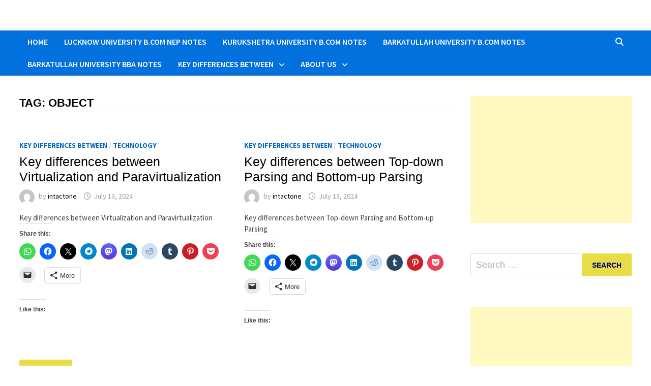

--- FILE ---
content_type: text/html; charset=utf-8
request_url: https://www.google.com/recaptcha/api2/aframe
body_size: 268
content:
<!DOCTYPE HTML><html><head><meta http-equiv="content-type" content="text/html; charset=UTF-8"></head><body><script nonce="vuYi4qGp6xrmk12y6mBReQ">/** Anti-fraud and anti-abuse applications only. See google.com/recaptcha */ try{var clients={'sodar':'https://pagead2.googlesyndication.com/pagead/sodar?'};window.addEventListener("message",function(a){try{if(a.source===window.parent){var b=JSON.parse(a.data);var c=clients[b['id']];if(c){var d=document.createElement('img');d.src=c+b['params']+'&rc='+(localStorage.getItem("rc::a")?sessionStorage.getItem("rc::b"):"");window.document.body.appendChild(d);sessionStorage.setItem("rc::e",parseInt(sessionStorage.getItem("rc::e")||0)+1);localStorage.setItem("rc::h",'1769018938433');}}}catch(b){}});window.parent.postMessage("_grecaptcha_ready", "*");}catch(b){}</script></body></html>

--- FILE ---
content_type: application/javascript; charset=utf-8
request_url: https://fundingchoicesmessages.google.com/f/AGSKWxW0YaVlvqd9vJTBt_L8pHE-t91RDuEWyVDdkCphRQnZFI4EGIOSyurkWC40ZQVDtWtxeQx0q4poDLBWwqg_9CPQT5_m8kW4WqyPahM7YBBYTT22MPDsUyxR8s9fMAvHZjanH3cr1jKkhn1BRg8j5rf2W4nRdyQ58cDFTLzOKMHbMaeHs6NFVB7Kvi5t/_-adtechfront..net/pops.js_adtext_/ad_announce.-ad-001-
body_size: -1290
content:
window['7cb89720-4bcf-42cd-89ce-022c1ca7661f'] = true;